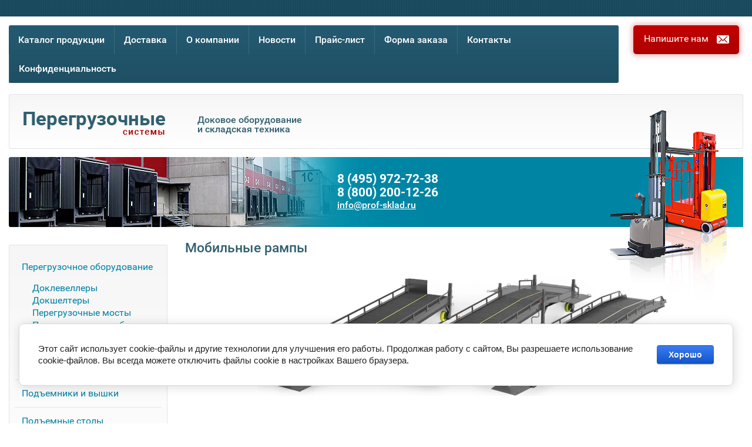

--- FILE ---
content_type: text/html; charset=utf-8
request_url: https://prof-sklad.ru/mobilnyye-rampy
body_size: 9098
content:
<!doctype html>
<!--[if lt IE 7]> <html class="no-js lt-ie9 lt-ie8 lt-ie7" lang="ru"> <![endif]-->
<!--[if IE 7]>    <html class="no-js lt-ie9 lt-ie8" lang="ru"> <![endif]-->
<!--[if IE 8]>    <html class="no-js lt-ie9" lang="ru"> <![endif]-->
<!--[if gt IE 8]><!--> 
<html class="no-js" lang="ru"> <!--<![endif]-->
<head>
<meta name="robots" content="all"/>
<meta http-equiv="Content-Type" content="text/html; charset=UTF-8" />
<meta name="description" content="Покупка мобильной рампы позволит существенно сократить процесс погрузки/разгрузки груза" />
<meta name="keywords" content="" />
<meta name="SKYPE_TOOLBAR" content="SKYPE_TOOLBAR_PARSER_COMPATIBLE" />
<meta name="viewport" content="width=device-width, initial-scale=1.0, maximum-scale=1.0, user-scalable=no">
<title>Мобильные рампы | Перегрузочные системы</title>
<link href="/t/v130/images/styles.scss.css" rel="stylesheet" type="text/css" />
<script src="/g/libs/jquery/1.10.2/jquery.min.js"></script>
<script src="/t/v130/images/modernizr-2.5.3.min.js"></script>
	<link rel="stylesheet" href="/g/css/styles_articles_tpl.css">
<meta name="yandex-verification" content="1f4dfa6bb713472e" />

            <!-- 46b9544ffa2e5e73c3c971fe2ede35a5 -->
            <script src='/shared/s3/js/lang/ru.js'></script>
            <script src='/shared/s3/js/common.min.js'></script>
        <link rel='stylesheet' type='text/css' href='/shared/s3/css/calendar.css' /><link rel='stylesheet' type='text/css' href='/shared/highslide-4.1.13/highslide.min.css'/>
<script type='text/javascript' src='/shared/highslide-4.1.13/highslide.packed.js'></script>
<script type='text/javascript'>
hs.graphicsDir = '/shared/highslide-4.1.13/graphics/';
hs.outlineType = null;
hs.showCredits = false;
hs.lang={cssDirection:'ltr',loadingText:'Загрузка...',loadingTitle:'Кликните чтобы отменить',focusTitle:'Нажмите чтобы перенести вперёд',fullExpandTitle:'Увеличить',fullExpandText:'Полноэкранный',previousText:'Предыдущий',previousTitle:'Назад (стрелка влево)',nextText:'Далее',nextTitle:'Далее (стрелка вправо)',moveTitle:'Передвинуть',moveText:'Передвинуть',closeText:'Закрыть',closeTitle:'Закрыть (Esc)',resizeTitle:'Восстановить размер',playText:'Слайд-шоу',playTitle:'Слайд-шоу (пробел)',pauseText:'Пауза',pauseTitle:'Приостановить слайд-шоу (пробел)',number:'Изображение %1/%2',restoreTitle:'Нажмите чтобы посмотреть картинку, используйте мышь для перетаскивания. Используйте клавиши вперёд и назад'};</script>
<link rel="icon" href="/favicon.ico" type="image/vnd.microsoft.icon">

<!--s3_require-->
<link rel="stylesheet" href="/g/basestyle/1.0.1/cookie.message/cookie.message.css" type="text/css"/>
<link rel="stylesheet" href="/g/basestyle/1.0.1/cookie.message/cookie.message.blue.css" type="text/css"/>
<script type="text/javascript" src="/g/basestyle/1.0.1/cookie.message/cookie.message.js" async></script>
<!--/s3_require-->
<script src="/t/v130/images/main.js"></script>
</head>
<body>

	<div class="site-wrapper">
		<header class="site-header-wrapper">
			<div class="site-header">
				<div class="header-block">
					<div class="shadow"></div>
											<nav class="top-menu">
							<ul>
																	<li ><a  href="/">Каталог продукции</a></li>
																	<li ><a  href="/catalog">Доставка</a></li>
																	<li ><a  href="/about">О компании</a></li>
																	<li ><a  href="/news">Новости</a></li>
																	<li ><a  href="/price">Прайс-лист</a></li>
																	<li ><a  href="/mailus">Форма заказа</a></li>
																	<li ><a  href="/contacts">Контакты</a></li>
																	<li ><a  href="/politika-konfidentsialnosti">Конфиденциальность</a></li>
															</ul>
						</nav>
										<div class="top-menu-burger-w" style="display: none">
					<div class="top-menu-burger"></div>
					</div>
					<div class="burger-menu">
						<div class="top-menu-burger-cloder"></div>
													<nav class="top-menu-p">
								<ul class="side-menu"><li><a href="/" >Каталог продукции</a></li><li><a href="/catalog" >Доставка</a></li><li><a href="/about" >О компании</a></li><li><a href="/news" >Новости</a></li><li><a href="/price" >Прайс-лист</a></li><li><a href="/mailus" >Форма заказа</a></li><li><a href="/contacts" >Контакты</a></li><li><a href="/politika-konfidentsialnosti" >Конфиденциальность</a></li></ul>							</nav>
																			<nav class="side-menu-wrapper-p">
								<ul class="side-menu"><li class="opened"><a href="/peregruzochnoe-oborudovanye" >Перегрузочное оборудование</a><ul class="level-2"><li><a href="/doklevellery" >Доклевеллеры</a></li><li><a href="/doksheltery" >Докшелтеры</a></li><li><a href="/peregruzochnye_mosty" >Перегрузочные мосты</a></li><li><a href="/peregruzochnye_tambury" >Перегрузочные тамбуры</a></li><li><a href="/vynosnyye-fermy" >Выносные фермы</a></li><li class="opened active"><a href="/mobilnyye-rampy" >Мобильные рампы</a></li><li><a href="/aksessuary" >Аксессуары для погрузочного оборудования</a></li></ul></li><li><a href="/podemniki" >Подъемники и вышки</a></li><li><a href="/podemnye_stoly" >Подъемные  столы</a></li><li><a href="/skladskoye-oborudovaniye" >Складское оборудование</a></li><li><a href="/poleznaya-informatsiya" >Полезная информация</a></li><li><a href="/users" >Регистрация</a></li></ul>							</nav>
											</div>
					
					<div class="write-block"><a href="/mailus" class="write">Напишите нам</a></div>					<nav class="site-search">
						<form action="/search" class="search-form" method="get">
							<input name="search" type="text"  class="search-text" placeholder="Поиск по сайту" />
							<input name="search" type="text"  class="search-text-p" placeholder="Поиск" />
							<input type="submit" class="search-button" value="" />
						<re-captcha data-captcha="recaptcha"
     data-name="captcha"
     data-sitekey="6LddAuIZAAAAAAuuCT_s37EF11beyoreUVbJlVZM"
     data-lang="ru"
     data-rsize="invisible"
     data-type="image"
     data-theme="light"></re-captcha></form>
					</nav>
					 <div class="clear"></div>
				</div>
				<div class="header-info">
					<div class="site-logo"><a href="http://prof-sklad.ru"><img src="/d/logo.png" alt=""></a></div>					<div class="site-activity">Доковое оборудование и складская техника</div> 
					<div class="contack-block-p">
						<div class="phone"><a href="tel:8 (495) 972-72-38">8 (495) 972-72-38</a><a href="tel:8 (800) 200-12-26">8 (800) 200-12-26</a></div>						<a href="mailto:info@prof-sklad.ru" class="email">info@prof-sklad.ru</a>					</div>
					<div class="clear"></div>
				</div>
				<div class="header-img">
					<div class="contack-block">
						<div class="phone"><a href="tel:8 (495) 972-72-38">8 (495) 972-72-38</a><a href="tel:8 (800) 200-12-26">8 (800) 200-12-26</a></div>						<a href="mailto:info@prof-sklad.ru" class="email">info@prof-sklad.ru</a>					</div>
				</div>
			</div>
		</header>
		<div class="site-content-wrapper">
			<div class="site-content">
				<div class="content-column">
					 <h1>Мобильные рампы</h1>
<p><img alt="mobil_naja_rampa_doorhan_2" class="responsive-image" src="/thumb/2/AhV1ZxjAX3oKLPFgXCuomQ/r/d/mobil_naja_rampa_doorhan_2.jpg" style="border-width: 0px; display: block; margin-left: auto; margin-right: auto; width: 703px; height: 208px;" title="" /></p>

<p>&nbsp;</p>

<p>В нашем каталоге представлены&nbsp;<strong>мобильные&nbsp;рампы&nbsp;</strong>по выгодным ценам, которые были разработаны&nbsp;для оптимизации и упрощения погрузочных работ с применением погрузчика. Устройство поможет также сделать данный процесс максимально эффективным.</p>

<p><strong>Передвижная эстакада</strong> отвечает за успешное проведение процесса перемещения погрузчика с земли на борт грузового транспорта. Введение мобильного пандуса в эксплуатацию не требует никаких сторонних работ или дополнительной подготовки.</p>

<p><strong>Рампа передвижная</strong> каждого типа имеет один и тот же принцип работы. Подъём происходит за счёт гидравлического привода. Для получения более обширной информации, обращайтесь к нашим специалистам.</p>

<p><strong>Эстакада рампа </strong>перемещается к транспорту с помощью погрузчика. Представленное оборудование станет надежным помощникам в решении множества вопросов, связанных с грузом на складе и производственном помещении.</p>

<h2>Мобильная рампа с опорой на кузов автомобиля</h2>

<p><img alt="mobil_naja_rampa_doorhan_3" class="responsive-image" src="/thumb/2/STAVlNWHnrsE1xPVFGAv8g/r/d/mobil_naja_rampa_doorhan_3.png" style="border-width: 0px; padding-right: 30px; width: 500px;" /></p>

<h2>Технические характеристики</h2>

<table border="0" cellpadding="1" cellspacing="1">
	<tbody>
		<tr>
			<td>
			<p>Длинна -1200мм</p>

			<p>Ширина - 2200мм</p>

			<p>Длинна горизонтальной части - 2000мм</p>

			<p>Ширина проезжей части - 1900мм</p>

			<p>Рабочий диапазон&nbsp; -&nbsp; 900мм до 1500мм</p>

			<p>Количество подъемных цилиндров - 2</p>

			<p>Допустимая нагрузка - 7000кг / 10000кг</p>

			<p>Максимальная точечная нагрузка - 1.3Н/мм. кв.</p>

			<p>Мощность электропривода&nbsp; - 1.5 кВт</p>
			</td>
			<td>
			<p>Напряжение питания - 380Вт</p>

			<p>Напряжение управления&nbsp; - 24 Вт</p>

			<p>Класс защиты - IP54</p>

			<p>Рабочая жидкость - STATOIL Hydraulic 131</p>

			<p>Температура эксплуатации&nbsp;&nbsp; -&nbsp; -30... +50</p>

			<p>Масса&nbsp; - 2525кг</p>

			<p>Цвет - черный RAL 9005</p>

			<p>Класс очистки поверхности перед покраской - Sa2</p>
			</td>
		</tr>
	</tbody>
</table>

<p><img alt="chertezh_mobil_noj_rampy_bez_opory" class="responsive-image" src="/thumb/2/NPYuynu188HAAK7Fs2pT6A/r/d/chertezh_mobil_noj_rampy_bez_opory.jpg" style="border-width: 0px; width: 892px; height: 555px;" title="" /></p>

<h2>Мобильная рампа без опоры на кузов автомобиля</h2>

<p><img alt="mobil_naja_rampa_doorhan_4" class="responsive-image" src="/thumb/2/4nDzmqzcYe83KeHXmqxJ-A/r/d/mobil_naja_rampa_doorhan_4.jpg" style="border-width: 0px; width: 500px; padding-right: 30px;" /></p>

<p>&nbsp;</p>

<table border="0" cellpadding="1" cellspacing="1">
	<tbody>
		<tr>
			<td>
			<p>Длинна -1200мм<br />
			<br />
			Ширина - 2200мм</p>

			<p>Длинна горизонтальной части - 3000мм</p>

			<p>Ширина проезжей части - 1900мм</p>

			<p>Рабочий диапазон&nbsp; - 1100мм до 1700мм</p>

			<p>Количество подъемных цилиндров - 2</p>

			<p>Допустимая нагрузка - 7000кг / 10000кг</p>

			<p>Максимальная точечная нагрузка - 1.3Н/мм. кв.</p>

			<p>Мощность электропривода&nbsp; - 1.5 кВт</p>
			</td>
			<td>
			<p>Напряжение питания - 380Вт</p>

			<p>Напряжение управления&nbsp; - 24 Вт</p>

			<p>Класс защиты - IP54</p>

			<p>Рабочая жидкость - STATOIL Hydraulic 131</p>

			<p>Температура эксплуатации&nbsp;&nbsp; -&nbsp; -30... +50</p>

			<p>Масса&nbsp; - 2975кг</p>

			<p>Цвет - черный RAL 9005</p>

			<p>Класс очистки поверхности перед покраской - Sa2&nbsp;</p>
			</td>
		</tr>
	</tbody>
</table>

<table border="0" cellpadding="0" cellspacing="0" style="width: 816px; height: 313px;">
	<tbody>
	</tbody>
</table>

<p><img alt="chertezh_mobil_noj_rampy_bez_opory" class="responsive-image" src="/thumb/2/NPYuynu188HAAK7Fs2pT6A/r/d/chertezh_mobil_noj_rampy_bez_opory.jpg" style="border-width: 0px; width: 972px; height: 605px;" title="" /></p>

<h2>Мобильная рампа с трехсторонней загрузкой</h2>

<p><img alt="mobil_naja_rampa_doorhan_5" class="responsive-image" src="/thumb/2/Uhs6E7dnPabKkZi4dcfFXA/r/d/mobil_naja_rampa_doorhan_5.png" style="border-width: 0px; width: 500px;" /></p>
&nbsp;

<table border="0" cellpadding="0" cellspacing="0">
	<tbody>
		<tr>
			<td>
			<p>Длинна -1200мм</p>

			<p>Ширина - 2200мм</p>

			<p>Длинна горизонтальной части - 3000мм</p>

			<p>Ширина проезжей части - 1900мм</p>

			<p>Рабочий диапазон&nbsp; - 1100мм до 1700мм</p>

			<p>Количество подъемных цилиндров - 2</p>

			<p>Допустимая нагрузка - 7000кг / 10000кг</p>

			<p>Максимальная точечная нагрузка - 1.3Н/мм. кв.</p>

			<p>Напряжение управления&nbsp; - 24 Вт</p>
			</td>
			<td>
			<p>Класс защиты - IP54</p>

			<p>Рабочая жидкость - STATOIL Hydraulic 131</p>

			<p>Температура эксплуатации&nbsp;&nbsp; -&nbsp; -30... +50</p>

			<p>Масса&nbsp; - 3891кг</p>

			<p>Цвет - черный RAL 9005</p>

			<p>Класс очистки поверхности перед покраской - Sa2&nbsp;</p>

			<p>Мощность электропривода&nbsp; - 1.5 кВт</p>

			<p>Напряжение питания - 380Вт&nbsp;</p>
			</td>
		</tr>
	</tbody>
</table>

<p><br />
<img alt="chertezh_mobil_noj_rampy_s_trehstoronnej_zagruzkoj" class="responsive-image" src="/thumb/2/dZLBZ9G5wXkMS7Y-VZ0usw/r/d/chertezh_mobil_noj_rampy_s_trehstoronnej_zagruzkoj.jpg" style="border-width: 0px; width: 816px; height: 509px;" title="" /></p>

<h2>Мобильная рампа укороченная</h2>

<p><img alt="mobil_naja_rampa_doorhan_6" class="responsive-image" src="/thumb/2/OB4G34k-oeKB1Px05oeJww/r/d/mobil_naja_rampa_doorhan_6.png" style="border-width: 0px; width: 500px;" /></p>

<p>&nbsp;</p>

<table border="0" cellpadding="0" cellspacing="0" style="width:100%;">
	<tbody>
		<tr>
			<td>
			<p>Мощность электропривода&nbsp; - 1.5 кВт</p>

			<p>Напряжение питания - 380Вт</p>

			<p>Напряжение управления&nbsp; - 24 Вт</p>

			<p>Класс защиты - IP54</p>

			<p>Рабочая жидкость - STATOIL Hydraulic 131</p>

			<p>Температура эксплуатации&nbsp;&nbsp; -&nbsp; -30... +50</p>

			<p>Масса&nbsp; - 2410кг</p>

			<p>Цвет - черный RAL 9005&nbsp;</p>
			</td>
			<td>
			<p>Класс очистки поверхности перед покраской - Sa2</p>

			<p>Длинна - 9000мм</p>

			<p>Ширина - 2200мм</p>

			<p>Ширина проезжей части - 1900мм</p>

			<p>Рабочий диапазон&nbsp; - 1100мм до 1600мм</p>

			<p>Количество подъемных цилиндров - 2</p>

			<p>Допустимая нагрузка - 7000кг / 10000кг</p>

			<p>Максимальная точечная нагрузка - 1.3Н/мм. кв.</p>

			<p>&nbsp;</p>
			</td>
		</tr>
	</tbody>
</table>

<p>По управлению <strong>мобильный пандус</strong> может быть оснащен следующими устройствами:</p>

<p>- <strong>мобильные рампы эстакады</strong> с гидравлическим приводом;</p>

<p>- <strong>передвижные мобильные рампы</strong> с механическим домкратом;</p>

<p>- <strong>мобильная погрузочная рампа</strong> с электрогидравлическим приводом.</p>

<p>Наша компания предлагает <strong>погрузочные рампы</strong> в следующих разновидностях:</p>

<p>- <strong>мобильная эстакада</strong> с опорой на кузов автомобиля: её длина составляет 1200 мм, ширина 2200 мм, допустимая нагрузка на рампу варьируется от 7 до 10 т;</p>

<p>- <strong>погрузочная эстакада</strong> без опоры: по габаритам и допустимой нагрузке она идентична предыдущей модификации;</p>

<p>- <strong>мини эстакада</strong> укороченная: её длина составляет 9000 мм, ширина равна 2200 мм, допустимая нагрузка на корпус от 7 до 10 т.</p>

<p>Если вы решили <strong>купить мобильную рампу</strong> по специальной антикризисной цене, оставьте заявку через наш сайт, воспользовавшись формой обратной связи. Вы также можете сделать заказ по телефону или заказать обратный звонок.</p>

<p>Актуальная <strong>цена</strong> на <strong>мобильные рампы </strong>и другое оборудование, можно узнать на нашем сайте в соответствующих разделах. У наших специалистов также можно рассчитать доставку в любую точку РФ.</p>
<div class="clear"></div>
				</div>
			</div>
			<aside class="left-column">
									<nav class="side-menu-wrapper">
						<ul class="side-menu"><li class="opened"><a href="/peregruzochnoe-oborudovanye" >Перегрузочное оборудование</a><ul class="level-2"><li><a href="/doklevellery" >Доклевеллеры</a></li><li><a href="/doksheltery" >Докшелтеры</a></li><li><a href="/peregruzochnye_mosty" >Перегрузочные мосты</a></li><li><a href="/peregruzochnye_tambury" >Перегрузочные тамбуры</a></li><li><a href="/vynosnyye-fermy" >Выносные фермы</a></li><li class="opened active"><a href="/mobilnyye-rampy" >Мобильные рампы</a></li><li><a href="/aksessuary" >Аксессуары для погрузочного оборудования</a></li></ul></li><li><a href="/podemniki" >Подъемники и вышки</a></li><li><a href="/podemnye_stoly" >Подъемные  столы</a></li><li><a href="/skladskoye-oborudovaniye" >Складское оборудование</a></li><li><a href="/poleznaya-informatsiya" >Полезная информация</a></li><li><a href="/users" >Регистрация</a></li></ul>					</nav>
								<div class="block_alias">
            <div class="edit_title"></div>
            <div class="edit_body"></div>
</div>
				 <nav class="site-search-l">
				<span>Поиск по сайту</span>
				    <form action="/search" class="search-form" method="get">
				      <input name="search" type="text"  class="search-text" />
				      <input type="submit" class="search-button" value="" />
				    <re-captcha data-captcha="recaptcha"
     data-name="captcha"
     data-sitekey="6LddAuIZAAAAAAuuCT_s37EF11beyoreUVbJlVZM"
     data-lang="ru"
     data-rsize="invisible"
     data-type="image"
     data-theme="light"></re-captcha></form>
				</nav>
				<div class="banner_l">
					<br>
            <div class="edit_body"><img width="280px" src="/thumb/2/NKO1P52Q5mvgHaRlgxaKrA/r/d/banner_v_bokovuyu_kolonku.jpg"></div>
			</div>
									<div class="news-block-wrapper">
						<div class="news-block-title">Новости</div>
						<div class="news-block">
															<article class="news-block-item">
									<div class="news-date">27.05.2025</div>
									<div class="news-title"><a href="/news?view=31675309">На орбитальном подъёме</a></div>
									<div class="news-announce">После успешного завершения испытаний начнётся развертывание всей группировки из 240 низкоорбитальных спутников.&nbsp;</div>
								</article>
															<article class="news-block-item">
									<div class="news-date">12.11.2024</div>
									<div class="news-title"><a href="/news?view=14814109">Роботам дорога на склад</a></div>
									<div class="news-announce">Глобальная логистическая отрасль переживает бурный период трансформации, движимый стремительным развитием автоматизации и роботизации.</div>
								</article>
															<article class="news-block-item">
									<div class="news-date">19.02.2024</div>
									<div class="news-title"><a href="/news?view=14073308">Первое место в рейтинге продаж грузовиков в России занял “Ситрак”</a></div>
									<div class="news-announce"><p>Челябинский гигант КАМАЗ впервые за долгие годы уступил лидерство в рейтинге продаж грузовиков в России китайскому конкуренту Sitrak.</p></div>
								</article>
															<article class="news-block-item">
									<div class="news-date">18.08.2023</div>
									<div class="news-title"><a href="/news?view=18920907">Объём грузоперевозок в России демонстрирует рост</a></div>
									<div class="news-announce">Представители отрасли отметили, что объемы перевозок по некоторым международным направлениям выросли в пять раз.</div>
								</article>
															<article class="news-block-item">
									<div class="news-date">23.03.2023</div>
									<div class="news-title"><a href="/news?view=6563907">Авиаперевозки в России снизились до уровня 2000 года</a></div>
									<div class="news-announce">Из-за ограничений доступа на международные рынки грузопоток российских авиакомпаний упал на 60%, до 600 тыс. тонн, минимального уровня с 2001 года.</div>
								</article>
													</div>					
					</div>
							</aside>
			<div class="clear"></div>
									<div class="news-block-wrapper-p">
						<div class="news-block-title">Новости</div>
						<div class="news-block">
															<article class="news-block-item">
									<div class="news-date">27.05.2025</div>
									<div class="news-title"><a href="/news/news_post/31675309">На орбитальном подъёме</a></div>
									<div class="news-announce">После успешного завершения испытаний начнётся развертывание всей группировки из 240 низкоорбитальных спутников.&nbsp;</div>
								</article>
															<article class="news-block-item">
									<div class="news-date">12.11.2024</div>
									<div class="news-title"><a href="/news/news_post/14814109">Роботам дорога на склад</a></div>
									<div class="news-announce">Глобальная логистическая отрасль переживает бурный период трансформации, движимый стремительным развитием автоматизации и роботизации.</div>
								</article>
															<article class="news-block-item">
									<div class="news-date">19.02.2024</div>
									<div class="news-title"><a href="/news/news_post/14073308">Первое место в рейтинге продаж грузовиков в России занял “Ситрак”</a></div>
									<div class="news-announce"><p>Челябинский гигант КАМАЗ впервые за долгие годы уступил лидерство в рейтинге продаж грузовиков в России китайскому конкуренту Sitrak.</p></div>
								</article>
															<article class="news-block-item">
									<div class="news-date">18.08.2023</div>
									<div class="news-title"><a href="/news/news_post/18920907">Объём грузоперевозок в России демонстрирует рост</a></div>
									<div class="news-announce">Представители отрасли отметили, что объемы перевозок по некоторым международным направлениям выросли в пять раз.</div>
								</article>
															<article class="news-block-item">
									<div class="news-date">23.03.2023</div>
									<div class="news-title"><a href="/news/news_post/6563907">Авиаперевозки в России снизились до уровня 2000 года</a></div>
									<div class="news-announce">Из-за ограничений доступа на международные рынки грузопоток российских авиакомпаний упал на 60%, до 600 тыс. тонн, минимального уровня с 2001 года.</div>
								</article>
													</div>					
					</div>
							<div class="clear-footer"></div>
		</div>
	</div>
	<footer class="footer-wrapper">
		<div class="footer">
							<nav class="bottom-menu">
					<ul>
													<li ><a  href="/">Каталог продукции</a></li>
													<li ><a  href="/catalog">Доставка</a></li>
													<li ><a  href="/about">О компании</a></li>
													<li ><a  href="/news">Новости</a></li>
													<li ><a  href="/price">Прайс-лист</a></li>
													<li ><a  href="/mailus">Форма заказа</a></li>
													<li ><a  href="/contacts">Контакты</a></li>
													<li ><a  href="/politika-konfidentsialnosti">Конфиденциальность</a></li>
											</ul>
				</nav>
						<div class="copyrights">
																				Copyright © 2011 - 2026 "Перегрузочные системы"
			</div>
			<div class="counters"><!-- Yandex.Metrika counter -->
<script type="text/javascript" >
   (function(m,e,t,r,i,k,a){m[i]=m[i]||function(){(m[i].a=m[i].a||[]).push(arguments)};
   m[i].l=1*new Date();k=e.createElement(t),a=e.getElementsByTagName(t)[0],k.async=1,k.src=r,a.parentNode.insertBefore(k,a)})
   (window, document, "script", "https://mc.yandex.ru/metrika/tag.js", "ym");

   ym(39367200, "init", {
        clickmap:true,
        trackLinks:true,
        accurateTrackBounce:true,
        webvisor:true
   });
</script>
<noscript><div><img src="https://mc.yandex.ru/watch/39367200" style="position:absolute; left:-9999px;" alt="" /></div></noscript>
<!-- /Yandex.Metrika counter -->


<!--LiveInternet counter--><script type="text/javascript">
document.write("<a href='//www.liveinternet.ru/click' "+
"target=_blank><img src='//counter.yadro.ru/hit?t14.6;r"+
escape(document.referrer)+((typeof(screen)=="undefined")?"":
";s"+screen.width+"*"+screen.height+"*"+(screen.colorDepth?
screen.colorDepth:screen.pixelDepth))+";u"+escape(document.URL)+
";h"+escape(document.title.substring(0,150))+";"+Math.random()+
"' alt='' title='LiveInternet: показано число просмотров за 24"+
" часа, посетителей за 24 часа и за сегодня' "+
"border='0' width='88' height='31'><\/a>")
</script><!--/LiveInternet-->
<!--__INFO2026-01-21 01:03:43INFO__-->
</div> 
			<div class="mega"><span style='font-size:14px;' class='copyright'><!--noindex--> <span style="text-decoration:underline; cursor: pointer;" onclick="javascript:window.open('https://megagr'+'oup.ru/?utm_referrer='+location.hostname)" class="copyright">Мегагрупп.ру</span> <!--/noindex--></span></div>
		</div>
	</footer>
<!-- 1155 -->

<!-- assets.bottom -->
<!-- </noscript></script></style> -->
<script src="/my/s3/js/site.min.js?1768978399" ></script>
<script src="/my/s3/js/site/defender.min.js?1768978399" ></script>
<script src="https://cp.onicon.ru/loader/5e60e1bcb887ee3e5f8b4694.js" data-auto async></script>
<script >/*<![CDATA[*/
var megacounter_key="e6c843b8f3667cf716785137848ee4f0";
(function(d){
    var s = d.createElement("script");
    s.src = "//counter.megagroup.ru/loader.js?"+new Date().getTime();
    s.async = true;
    d.getElementsByTagName("head")[0].appendChild(s);
})(document);
/*]]>*/</script>


					<!--noindex-->
		<div id="s3-cookie-message" class="s3-cookie-message-wrap">
			<div class="s3-cookie-message">
				<div class="s3-cookie-message__text">
					Этот сайт использует cookie-файлы и другие технологии для улучшения его работы. Продолжая работу с сайтом, Вы разрешаете использование cookie-файлов. Вы всегда можете отключить файлы cookie в настройках Вашего браузера.
				</div>
				<div class="s3-cookie-message__btn">
					<div id="s3-cookie-message__btn" class="g-button">
						Хорошо
					</div>
				</div>
			</div>
		</div>
		<!--/noindex-->
	
<script >/*<![CDATA[*/
$ite.start({"sid":212932,"vid":213682,"aid":14780,"stid":4,"cp":21,"active":true,"domain":"prof-sklad.ru","lang":"ru","trusted":false,"debug":false,"captcha":3,"onetap":[{"provider":"vkontakte","provider_id":"51959469","code_verifier":"ZwWkMYx5mOZjMDTRgzkZzTZkcZZYYBjj2OYTY2zjYAG"}]});
/*]]>*/</script>
<!-- /assets.bottom -->
</body>
</html>

--- FILE ---
content_type: text/css
request_url: https://prof-sklad.ru/t/v130/images/styles.scss.css
body_size: 7052
content:
@font-face {
  font-family: 'Roboto';
  font-style: normal;
  font-weight: 400;
  src: local('Roboto Regular'), local('Roboto-Regular'), url('/g/fonts/roboto//roboto-r.woff') format('woff'), url('/g/fonts/roboto//roboto-r.ttf') format('truetype'), url('/g/fonts/roboto//roboto-r.svg') format('svg'); }

@media screen and (max-width: 900px) {
  table {
    overflow-x: scroll;
    display: block; }

  .table0::-webkit-scrollbar {
    width: 12px;
    background-color: #18485c; }

  .table0::-webkit-scrollbar-thumb {
    width: 8px;
    background-image: -webkit-linear-gradient(#20607b, #3c84a2); }

  .table1::-webkit-scrollbar {
    width: 12px;
    background-color: #18485c; }

  .table1::-webkit-scrollbar-thumb {
    width: 8px;
    background-image: -webkit-linear-gradient(#20607b, #3c84a2); } }

.responsive-image {
  max-width: 100%;
  height: auto; }

@font-face {
  font-family: 'Roboto';
  font-style: normal;
  font-weight: 700;
  src: local('Roboto Bold'), local('Roboto-Bold'), url('/g/fonts/roboto//roboto-b.woff') format('woff'), url('/g/fonts/roboto//roboto-b.ttf') format('truetype'), url('/g/fonts/roboto//roboto-b.svg') format('svg'); }

@font-face {
  font-family: 'Roboto';
  font-style: normal;
  font-weight: 500;
  src: local('Roboto Bold'), local('Roboto-Bold'), url('/g/fonts/roboto//roboto-m.woff') format('woff'), url('/g/fonts/roboto//roboto-m.ttf') format('truetype'), url('/g/fonts/roboto//roboto-m.svg') format('svg'); }

body, html {
  padding: 0;
  margin: 0;
  height: 100%;
  background: #fff url(bg.gif);
  position: relative; }

body {
  font: 400 15px 'Arial', sans-serif;
  color: #525252;
  background: none;
  /*table.table1 tr:hover { background:#e0e0e0; }*/
  /*table.table2 tr:hover { background:#e0e0e0;}*/
  /*=== GALLERY */ }
  body a {
    color: #0181a6; }
    body a:hover {
      text-decoration: none;
      color: #0181a6; }
  body div, body span, body h1, body h2, body h3, body h4, body h5, body h6, body p, body em, body strong, body sub, body sup, body b, body u, body i, body dl, body dt, body dd, body ol, body ul, body li, body form, body label, body tbody, body tfoot, body thead, body tr, body th, body td, body article, body aside, body canvas, body details, body figcaption, body figure, body footer, body header, body hgroup, body menu, body nav, body section, body summary, body time, body mark, body audio, body video {
    margin: 0;
    padding: 0;
    border: 0;
    outline: 0;
    background: transparent;
    font-size: 100%; }
  body a {
    margin: 0;
    padding: 0;
    font-size: 100%;
    background: transparent;
    outline: none; }
  body article, body aside, body details, body figcaption, body figure, body footer, body header, body hgroup, body menu, body nav, body section {
    display: block; }
  body nav ul {
    list-style: none; }
  body sub, body sup {
    font-size: 75%;
    line-height: 0;
    position: relative;
    vertical-align: baseline; }
  body sup {
    top: -0.5em; }
  body sub {
    bottom: -0.25em; }
  body ins {
    text-decoration: none; }
  body p, body pre, body blockquote, body ul, body ol, body dl {
    margin: 1em 0; }
  body blockquote {
    margin-left: 40px;
    margin-right: 40px; }
  body ol, body ul, body dd {
    margin-left: 40px; }
  body pre, body code, body kbd, body samp {
    font-family: monospace, sans-serif; }
  body h1, body h2, body h3, body h4, body h5, body h6 {
    font-family: 'Roboto', Helvetica, sans-serif;
    margin: 0;
    color: #316070;
    font-weight: 500;
    padding-bottom: 15px;
    position: relative;
    z-index: 999;
    width: 80%; }
  body h1 {
    font-size: 23px;
    line-height: normal; }
  body h2 {
    font-size: 21px;
    line-height: normal; }
  body h3 {
    font-size: 19px;
    line-height: normal; }
  body h4 {
    font-size: 17px;
    line-height: normal; }
  body h5 {
    font-size: 15px;
    line-height: normal; }
  body h6 {
    font-size: 13px;
    line-height: normal; }
  body hr {
    color: #000;
    border: none;
    /* Убираем границу для браузера Firefox */
    background-color: #000;
    /* Цвет линии для браузера Firefox и Opera */
    height: 1px;
    /* Толщина линии */ }
  body table.table0 {
    border-collapse: collapse; }
  body table.table0 td {
    padding: 5px;
    border: none; }
  body table.table1 {
    border-collapse: collapse; }
  body table.table1 td {
    padding: 5px;
    border: 1px solid #000; }
  body table.table2 {
    border-collapse: collapse; }
  body table.table2 td {
    padding: 5px;
    border: 1px solid #000; }
  body table.table2 th {
    padding: 8px 5px;
    border: 1px solid #000;
    background-color: #000;
    color: #fff;
    text-align: left; }
  body table.table0 td p, body table.table1 td p, body table.table2 td p {
    padding: 0;
    margin: 0;
    text-indent: 0; }
  body table.gallery {
    border-spacing: 10px;
    border-collapse: separate; }
  body table.gallery td {
    background-color: #000;
    text-align: center;
    padding: 15px; }

.clear, .clear-footer {
  clear: both;
  height: 0;
  font-size: 0;
  line-height: 0; }

.clear-footer {
  padding-top: 180px; }

.site-wrapper {
  height: auto !important;
  height: 100%;
  min-height: 100%;
  min-width: 320px;
  max-width: 1500px;
  margin: 0 auto -180px auto;
  position: relative;
  padding: 15px;
  z-index: 1;
  overflow: hidden;
  box-sizing: border-box; }
  .site-wrapper:after {
    display: block;
    position: absolute;
    content: '';
    background: #fff;
    top: 28px;
    border-radius: 5px;
    bottom: 108px;
    left: 50%;
    z-index: -1;
    margin-left: -750px;
    max-width: 1500px;
    right: -10px; }
  .site-wrapper .site-header-wrapper {
    position: relative;
    padding: 28px 0px 0 0px; }
    .site-wrapper .site-header-wrapper .site-header {
      margin: 0 auto;
      min-height: 210px; }
      .site-wrapper .site-header-wrapper .site-header .header-block .top-menu {
        float: left;
        width: 86.6%;
        max-width: 1270px;
        border-radius: 3px;
        background: #245b72;
        background: -moz-linear-gradient(top, rgba(36, 91, 114, 1) 0%, rgba(31, 79, 99, 1) 100%);
        background: -webkit-linear-gradient(top, rgba(36, 91, 114, 1) 0%, rgba(31, 79, 99, 1) 100%);
        background: linear-gradient(to bottom, rgba(36, 91, 114, 1) 0%, rgba(31, 79, 99, 1) 100%);
        filter: progid:DXImageTransform.Microsoft.gradient(startColorstr='#245b72', endColorstr='#1f4f63',GradientType=0); }
        .site-wrapper .site-header-wrapper .site-header .header-block .top-menu > ul {
          margin: 0;
          padding: 0;
          list-style: none;
          font-size: 0;
          line-height: 0;
          text-align: left; }
          .site-wrapper .site-header-wrapper .site-header .header-block .top-menu > ul > li {
            display: inline-block;
            vertical-align: top; }
            .site-wrapper .site-header-wrapper .site-header .header-block .top-menu > ul > li > a {
              display: block;
              font: 500 16px/49px 'Roboto', Helvetica, sans-serif;
              padding: 0 16px;
              text-decoration: none;
              color: #fff;
              -webkit-transition: all 0.3s;
              -moz-transition: all 0.3s;
              -o-transition: all 0.3s;
              -ms-transition: all 0.3s;
              transition: all 0.3s; }
              .site-wrapper .site-header-wrapper .site-header .header-block .top-menu > ul > li > a:hover {
                background: #be0000;
                color: #fff;
                -webkit-transition: all 0.3s;
                -moz-transition: all 0.3s;
                -o-transition: all 0.3s;
                -ms-transition: all 0.3s;
                transition: all 0.3s; }
          .site-wrapper .site-header-wrapper .site-header .header-block .top-menu > ul > li + li a {
            border-left: 1px solid #3c6a7d; }
          .site-wrapper .site-header-wrapper .site-header .header-block .top-menu > ul > li:hover {
            border-color: transparent; }
          .site-wrapper .site-header-wrapper .site-header .header-block .top-menu > ul > li:hover + li a {
            border-color: transparent; }
          .site-wrapper .site-header-wrapper .site-header .header-block .top-menu > ul > .active > a {
            background: #be0000;
            color: #fff; }
        .site-wrapper .site-header-wrapper .site-header .header-block .top-menu-burger {
          background: url(burger.png) no-repeat top center;
          width: 49px;
          height: 49px;
          float: left;
          display: none;
          box-shadow: 0px 0px 8px 3px #edb9b9; }
        .site-wrapper .site-header-wrapper .site-header .header-block .top-menu-burger-cloder {
          background: url(burger-closed.png) no-repeat top center;
          width: 49px;
          height: 49px;
          float: left;
          display: none;
          box-shadow: 0px 0px 8px 3px #edb9b9;
          position: absolute;
          top: 15px;
          left: 15px; }
        .site-wrapper .site-header-wrapper .site-header .header-block .site-search {
          float: right;
          border-radius: 2px;
          width: 250px;
          height: 46px;
          border: 1px solid #e3e3e3;
          display: none; }
        .site-wrapper .site-header-wrapper .site-header .header-block .site-search .search-form {
          height: 48px; }
          .site-wrapper .site-header-wrapper .site-header .header-block .site-search .search-form .search-text {
            display: block;
            float: left;
            padding: 16px 14px;
            width: 210px;
            height: 42px;
            border: none;
            background: transparent;
            outline: none;
            color: #316070;
            box-sizing: border-box;
            font: 500 15px/15px 'Roboto', Helvetica, sans-serif;
            /* Firefox 19+ */
            /* Firefox 18- */ }
            .site-wrapper .site-header-wrapper .site-header .header-block .site-search .search-form .search-text::-webkit-input-placeholder {
              color: #316070; }
            .site-wrapper .site-header-wrapper .site-header .header-block .site-search .search-form .search-text::-moz-placeholder {
              color: #316070; }
            .site-wrapper .site-header-wrapper .site-header .header-block .site-search .search-form .search-text:-moz-placeholder {
              color: #316070; }
            .site-wrapper .site-header-wrapper .site-header .header-block .site-search .search-form .search-text:-ms-input-placeholder {
              color: #316070; }
            .site-wrapper .site-header-wrapper .site-header .header-block .site-search .search-form .search-text:focus::-webkit-input-placeholder {
              color: transparent; }
            .site-wrapper .site-header-wrapper .site-header .header-block .site-search .search-form .search-text:focus::-moz-placeholder {
              color: transparent; }
            .site-wrapper .site-header-wrapper .site-header .header-block .site-search .search-form .search-text:focus:-moz-placeholder {
              color: transparent; }
            .site-wrapper .site-header-wrapper .site-header .header-block .site-search .search-form .search-text:focus:-ms-input-placeholder {
              color: transparent; }
          .site-wrapper .site-header-wrapper .site-header .header-block .site-search .search-form .search-text-p {
            display: none;
            float: left;
            padding: 16px 14px;
            width: 210px;
            height: 48px;
            border: none;
            background: transparent;
            outline: none;
            color: #316070;
            box-sizing: border-box;
            font: 500 15px/15px 'Roboto', Helvetica, sans-serif;
            /* Firefox 19+ */
            /* Firefox 18- */ }
            .site-wrapper .site-header-wrapper .site-header .header-block .site-search .search-form .search-text-p::-webkit-input-placeholder {
              color: #316070; }
            .site-wrapper .site-header-wrapper .site-header .header-block .site-search .search-form .search-text-p::-moz-placeholder {
              color: #316070; }
            .site-wrapper .site-header-wrapper .site-header .header-block .site-search .search-form .search-text-p:-moz-placeholder {
              color: #316070; }
            .site-wrapper .site-header-wrapper .site-header .header-block .site-search .search-form .search-text-p:-ms-input-placeholder {
              color: #316070; }
            .site-wrapper .site-header-wrapper .site-header .header-block .site-search .search-form .search-text-p:focus::-webkit-input-placeholder {
              color: transparent; }
            .site-wrapper .site-header-wrapper .site-header .header-block .site-search .search-form .search-text-p:focus::-moz-placeholder {
              color: transparent; }
            .site-wrapper .site-header-wrapper .site-header .header-block .site-search .search-form .search-text-p:focus:-moz-placeholder {
              color: transparent; }
            .site-wrapper .site-header-wrapper .site-header .header-block .site-search .search-form .search-text-p:focus:-ms-input-placeholder {
              color: transparent; }
          .site-wrapper .site-header-wrapper .site-header .header-block .site-search .search-form .search-button {
            display: block;
            float: left;
            padding: 0;
            margin: 0;
            width: 39px;
            height: 48px;
            background: url(search.png) 8px 13px no-repeat;
            border: none;
            outline: none;
            cursor: pointer; }
        .site-wrapper .site-header-wrapper .site-header .header-block .write-block {
          float: right;
          width: 12.4%;
          margin-left: 13px; }
        .site-wrapper .site-header-wrapper .site-header .header-block .write-block .write {
          background: url(nap.png) no-repeat top center;
          display: block;
          font-size: 16px;
          font-family: "Roboto";
          color: white;
          line-height: 1.2;
          width: 180px;
          height: 49px;
          border-radius: 5px;
          text-decoration: none;
          box-sizing: border-box;
          padding-top: 13px;
          padding-left: 18px;
          box-shadow: 0px 0px 8px 3px #edb9b9; }
      .site-wrapper .site-header-wrapper .site-header .header-info {
        margin-top: 19px;
        border: 1px solid #e3e3e3;
        background: #f6f6f6;
        padding: 29px 27px 20px 24px;
        border-radius: 3px;
        background: -moz-linear-gradient(top, rgba(246, 246, 246, 1) 0%, rgba(255, 255, 255, 1) 100%);
        background: -webkit-linear-gradient(top, rgba(246, 246, 246, 1) 0%, rgba(255, 255, 255, 1) 100%);
        background: linear-gradient(to bottom, rgba(246, 246, 246, 1) 0%, rgba(255, 255, 255, 1) 100%);
        filter: progid:DXImageTransform.Microsoft.gradient(startColorstr='#f6f6f6', endColorstr='#ffffff',GradientType=0); }
        .site-wrapper .site-header-wrapper .site-header .header-info .site-logo {
          float: left; }
        .site-wrapper .site-header-wrapper .site-header .header-info .site-logo a {
          display: block; }
        .site-wrapper .site-header-wrapper .site-header .header-info .site-activity {
          width: 180px;
          margin-left: 55px;
          float: left;
          color: #316070;
          padding-top: 6px;
          font: 500 16px/16px 'Roboto', Helvetica, sans-serif; }
        .site-wrapper .site-header-wrapper .site-header .header-info .contack-block-p {
          width: 150px;
          float: left;
          margin-top: -9px;
          padding-left: 48px;
          padding-top: 0;
          display: none; }
        .site-wrapper .site-header-wrapper .site-header .header-info .contack-block-p .phone {
          font: 700 17px/21px 'Roboto', Helvetica, sans-serif; }
          .site-wrapper .site-header-wrapper .site-header .header-info .contack-block-p .phone a {
            margin: 0 auto;
            width: 150px;
            color: #316070;
            text-decoration: none;
            display: block; }
        .site-wrapper .site-header-wrapper .site-header .header-info .contack-block-p .email {
          font: 500 14px/14px 'Roboto', Helvetica, sans-serif;
          color: #316070;
          margin-top: 9px;
          display: block; }
      .site-wrapper .site-header-wrapper .site-header .header-img {
        margin-top: 14px;
        background: url(header-bg.png) no-repeat top left;
        height: 119px;
        position: relative;
        z-index: 1; }
        .site-wrapper .site-header-wrapper .site-header .header-img:after {
          display: block;
          position: absolute;
          content: '';
          background: url(header-img.png) no-repeat top center;
          width: 204px;
          height: 319px;
          z-index: -1;
          right: 24px;
          top: -80px; }
        .site-wrapper .site-header-wrapper .site-header .header-img .contack-block {
          width: 175px;
          padding-left: 44.7%;
          padding-top: 26px;
          box-sizing: unset; }
        .site-wrapper .site-header-wrapper .site-header .header-img .contack-block .phone {
          font: 700 21px/23px 'Roboto', Helvetica, sans-serif; }
          .site-wrapper .site-header-wrapper .site-header .header-img .contack-block .phone a {
            color: #fff;
            text-decoration: none;
            display: block; }
        .site-wrapper .site-header-wrapper .site-header .header-img .contack-block .email {
          font: 500 16px/16px 'Roboto', Helvetica, sans-serif;
          color: #fff;
          margin-top: 2px;
          display: block; }
    .site-wrapper .site-header-wrapper p {
      padding: 0;
      margin: 0; }
    .site-wrapper .site-header-wrapper img {
      border: none; }
    .site-wrapper .site-header-wrapper a {
      color: #000; }
  .site-wrapper .site-content-wrapper {
    position: relative;
    margin: 22px auto 0 auto; }
    .site-wrapper .site-content-wrapper .site-content {
      width: 100%;
      float: left; }
      .site-wrapper .site-content-wrapper .site-content .content-column {
        padding: 0 0 0 300px; }
    .site-wrapper .site-content-wrapper .left-column {
      float: left;
      width: 270px;
      margin-left: -100%;
      margin-top: 8px; }
      .site-wrapper .site-content-wrapper .left-column .side-menu-wrapper {
        background: -moz-linear-gradient(top, rgba(246, 246, 246, 1) 0%, rgba(255, 255, 255, 1) 100%);
        background: -webkit-linear-gradient(top, rgba(246, 246, 246, 1) 0%, rgba(255, 255, 255, 1) 100%);
        background: linear-gradient(to bottom, rgba(246, 246, 246, 1) 0%, rgba(255, 255, 255, 1) 100%);
        filter: progid:DXImageTransform.Microsoft.gradient(startColorstr='#f6f6f6', endColorstr='#ffffff',GradientType=0);
        border: 1px solid #e3e3e3;
        border-radius: 2px;
        padding: 14px 9px; }
        .site-wrapper .site-content-wrapper .left-column .side-menu-wrapper > .side-menu {
          margin: 0;
          padding: 0;
          list-style: none; }
        .site-wrapper .site-content-wrapper .left-column .side-menu-wrapper > .side-menu > li {
          font: 400 16px/16px 'Roboto', Helvetica, sans-serif; }
          .site-wrapper .site-content-wrapper .left-column .side-menu-wrapper > .side-menu > li > a {
            border-radius: 2px;
            padding: 15px 12px;
            display: block;
            text-decoration: none;
            color: #0181a6;
            -webkit-transition: all 0.3s;
            -moz-transition: all 0.3s;
            -o-transition: all 0.3s;
            -ms-transition: all 0.3s;
            transition: all 0.3s; }
            .site-wrapper .site-content-wrapper .left-column .side-menu-wrapper > .side-menu > li > a:hover {
              background: #1e5971;
              /* Old browsers */
              background: -moz-linear-gradient(top, rgba(30, 89, 113, 1) 0%, rgba(24, 72, 92, 1) 100%);
              background: -webkit-linear-gradient(top, rgba(30, 89, 113, 1) 0%, rgba(24, 72, 92, 1) 100%);
              background: linear-gradient(to bottom, rgba(30, 89, 113, 1) 0%, rgba(24, 72, 92, 1) 100%);
              filter: progid:DXImageTransform.Microsoft.gradient(startColorstr='#1e5971', endColorstr='#18485c',GradientType=0);
              color: #fff;
              -webkit-transition: all 0.3s;
              -moz-transition: all 0.3s;
              -o-transition: all 0.3s;
              -ms-transition: all 0.3s;
              transition: all 0.3s; }
          .site-wrapper .site-content-wrapper .left-column .side-menu-wrapper > .side-menu > li ul {
            margin: 0;
            padding: 5px 0 0 30px;
            list-style: none; }
            .site-wrapper .site-content-wrapper .left-column .side-menu-wrapper > .side-menu > li ul li a {
              display: block;
              text-decoration: none;
              padding-bottom: 5px;
              color: #0181a6; }
              .site-wrapper .site-content-wrapper .left-column .side-menu-wrapper > .side-menu > li ul li a:hover {
                text-decoration: underline; }
        .site-wrapper .site-content-wrapper .left-column .side-menu-wrapper > .side-menu > li + li {
          border-top: 1px solid #e3e3e3; }
        .site-wrapper .site-content-wrapper .left-column .side-menu-wrapper > .side-menu > li:hover {
          border-color: transparent; }
        .site-wrapper .site-content-wrapper .left-column .side-menu-wrapper > .side-menu > li:hover + li {
          border-color: transparent; }
      .site-wrapper .site-content-wrapper .left-column .site-search-l {
        margin-top: 25px;
        border-radius: 2px;
        width: 270px;
        height: 90px;
        background: #f6f6f6;
        padding: 10px;
        box-sizing: border-box; }
        .site-wrapper .site-content-wrapper .left-column .site-search-l span {
          font: 400 15px/15px 'Roboto', Helvetica, sans-serif;
          color: #316070;
          padding-left: 12px;
          padding-bottom: 10px;
          display: block; }
        .site-wrapper .site-content-wrapper .left-column .site-search-l .search-form {
          height: 42px;
          border: 1px solid #e3e3e3;
          background: #fff;
          border-radius: 2px; }
        .site-wrapper .site-content-wrapper .left-column .site-search-l .search-form .search-text {
          display: block;
          float: left;
          padding: 16px 14px;
          width: 209px;
          height: 42px;
          border: none;
          background: transparent;
          outline: none;
          color: #316070;
          box-sizing: border-box;
          font: 500 15px/15px 'Roboto', Helvetica, sans-serif;
          /* Firefox 19+ */
          /* Firefox 18- */ }
          .site-wrapper .site-content-wrapper .left-column .site-search-l .search-form .search-text::-webkit-input-placeholder {
            color: #316070; }
          .site-wrapper .site-content-wrapper .left-column .site-search-l .search-form .search-text::-moz-placeholder {
            color: #316070; }
          .site-wrapper .site-content-wrapper .left-column .site-search-l .search-form .search-text:-moz-placeholder {
            color: #316070; }
          .site-wrapper .site-content-wrapper .left-column .site-search-l .search-form .search-text:-ms-input-placeholder {
            color: #316070; }
          .site-wrapper .site-content-wrapper .left-column .site-search-l .search-form .search-text:focus::-webkit-input-placeholder {
            color: transparent; }
          .site-wrapper .site-content-wrapper .left-column .site-search-l .search-form .search-text:focus::-moz-placeholder {
            color: transparent; }
          .site-wrapper .site-content-wrapper .left-column .site-search-l .search-form .search-text:focus:-moz-placeholder {
            color: transparent; }
          .site-wrapper .site-content-wrapper .left-column .site-search-l .search-form .search-text:focus:-ms-input-placeholder {
            color: transparent; }
        .site-wrapper .site-content-wrapper .left-column .site-search-l .search-form .search-button {
          display: block;
          float: left;
          padding: 0;
          margin: 0;
          width: 39px;
          height: 42px;
          background: url(search.png) 11px 13px no-repeat;
          border: none;
          outline: none;
          cursor: pointer; }
      .site-wrapper .site-content-wrapper .left-column .news-block-wrapper {
        background: #f6f6f6;
        padding: 3px 10px 10px 10px;
        box-sizing: border-box;
        margin-top: 20px;
        border-radius: 2px;
        border: 1px solid #e3e3e3; }
        .site-wrapper .site-content-wrapper .left-column .news-block-wrapper .news-block-title {
          color: #ae0000;
          font: 500 23px/23px 'Roboto', Helvetica, sans-serif;
          padding-bottom: 20px;
          padding-top: 10px;
          border-bottom: 1px solid #e3e3e3;
          padding-left: 12px; }
        .site-wrapper .site-content-wrapper .left-column .news-block-wrapper .news-block .news-block-item {
          padding: 13px 10px; }
          .site-wrapper .site-content-wrapper .left-column .news-block-wrapper .news-block .news-block-item .news-date {
            color: #a3a3a3;
            font: 400 13px/13px 'Roboto', Helvetica, sans-serif;
            margin-bottom: 10px; }
          .site-wrapper .site-content-wrapper .left-column .news-block-wrapper .news-block .news-block-item .news-title {
            font-size: 16px;
            font-family: "Roboto";
            line-height: 1.2; }
            .site-wrapper .site-content-wrapper .left-column .news-block-wrapper .news-block .news-block-item .news-title a {
              color: #0181a6;
              text-decoration: none; }
          .site-wrapper .site-content-wrapper .left-column .news-block-wrapper .news-block .news-block-item .news-announce {
            margin-top: 20px;
            font-size: 14px;
            font-family: "Roboto";
            color: #525252;
            line-height: 1.429; }
    .site-wrapper .site-content-wrapper .news-block-wrapper-p {
      background: #f6f6f6;
      padding: 10px;
      box-sizing: border-box;
      margin-top: 20px;
      border-radius: 2px;
      border: 1px solid #e3e3e3;
      display: none; }
      .site-wrapper .site-content-wrapper .news-block-wrapper-p .news-block-title {
        color: #ae0000;
        font: 500 23px/23px 'Roboto', Helvetica, sans-serif;
        padding-bottom: 20px;
        padding-top: 10px;
        border-bottom: 1px solid #e3e3e3;
        padding-left: 12px; }
      .site-wrapper .site-content-wrapper .news-block-wrapper-p .news-block {
        display: flex; }
        .site-wrapper .site-content-wrapper .news-block-wrapper-p .news-block .news-block-item {
          padding: 17px 10px 17px 10px;
          max-width: 230px;
          display: inline-block;
          box-sizing: border-box;
          justify-content: space-between; }
        .site-wrapper .site-content-wrapper .news-block-wrapper-p .news-block .news-block-item .news-date {
          color: #a3a3a3;
          font: 400 13px/13px 'Roboto', Helvetica, sans-serif;
          margin-bottom: 15px; }
        .site-wrapper .site-content-wrapper .news-block-wrapper-p .news-block .news-block-item .news-title {
          font-size: 16px;
          font-family: "Roboto";
          line-height: 1.2; }
          .site-wrapper .site-content-wrapper .news-block-wrapper-p .news-block .news-block-item .news-title a {
            color: #0181a6;
            text-decoration: none; }
        .site-wrapper .site-content-wrapper .news-block-wrapper-p .news-block .news-block-item .news-announce {
          margin-top: 20px;
          font-size: 14px;
          font-family: "Roboto";
          color: #525252;
          line-height: 1.429; }

.footer-wrapper {
  min-width: 320px;
  max-width: 1510px;
  margin: 0 auto;
  position: relative;
  z-index: 999;
  padding: 0 21px;
  box-sizing: border-box; }
  .footer-wrapper p {
    padding: 0;
    margin: 0; }
  .footer-wrapper img {
    border: none; }
  .footer-wrapper a {
    color: #000; }
  .footer-wrapper .footer {
    position: relative;
    margin: 0 auto;
    height: 180px; }
    .footer-wrapper .footer .bottom-menu {
      max-width: 1510px;
      box-sizing: border-box;
      border-radius: 3px;
      background: #245b72;
      background: -moz-linear-gradient(top, rgba(36, 91, 114, 1) 0%, rgba(31, 79, 99, 1) 100%);
      background: -webkit-linear-gradient(top, rgba(36, 91, 114, 1) 0%, rgba(31, 79, 99, 1) 100%);
      background: linear-gradient(to bottom, rgba(36, 91, 114, 1) 0%, rgba(31, 79, 99, 1) 100%);
      filter: progid:DXImageTransform.Microsoft.gradient(startColorstr='#245b72', endColorstr='#1f4f63',GradientType=0); }
      .footer-wrapper .footer .bottom-menu > ul {
        margin: 0;
        padding: 0;
        list-style: none;
        font-size: 0;
        line-height: 0;
        text-align: right;
        max-height: 49px;
        overflow: hidden; }
        .footer-wrapper .footer .bottom-menu > ul > li {
          display: inline-block;
          vertical-align: top; }
        .footer-wrapper .footer .bottom-menu > ul > li > a {
          display: block;
          font: 500 16px/49px 'Roboto', Helvetica, sans-serif;
          padding: 0 19px;
          text-decoration: none;
          color: #fff;
          -webkit-transition: all 0.3s;
          -moz-transition: all 0.3s;
          -o-transition: all 0.3s;
          -ms-transition: all 0.3s;
          transition: all 0.3s; }
          .footer-wrapper .footer .bottom-menu > ul > li > a:hover {
            background: #be0000;
            color: #fff;
            -webkit-transition: all 0.3s;
            -moz-transition: all 0.3s;
            -o-transition: all 0.3s;
            -ms-transition: all 0.3s;
            transition: all 0.3s; }
        .footer-wrapper .footer .bottom-menu > ul > li + li a {
          border-left: 1px solid #3c6a7d; }
        .footer-wrapper .footer .bottom-menu > ul > li:hover {
          border-color: transparent; }
        .footer-wrapper .footer .bottom-menu > ul > li:hover + li a {
          border-color: transparent; }
        .footer-wrapper .footer .bottom-menu > ul > .active > a {
          background: #be0000;
          color: #fff; }
    .footer-wrapper .footer .copyrights {
      float: left;
      padding-top: 62px;
      color: #fff;
      width: 30%;
      text-align: left;
      font: 400 14px/14px 'Roboto', Helvetica, sans-serif; }
    .footer-wrapper .footer .mega {
      text-align: right;
      width: 30%;
      padding-top: 62px;
      float: right;
      color: #58b0e0;
      font: 400 14px 'Roboto', Helvetica, sans-serif; }
      .footer-wrapper .footer .mega span {
        font-size: 14px !important; }
      .footer-wrapper .footer .mega a {
        color: #58b0e0; }
        .footer-wrapper .footer .mega a:hover {
          color: #58b0e0; }
    .footer-wrapper .footer .counters {
      width: 40%;
      float: left;
      padding-top: 62px;
      text-align: center; }

.site-wrapper .site-header-wrapper .site-header .header-block .top-menu > ul > li:nth-child(1) > a {
  border-radius: 3px 0 0 3px; }

.footer-wrapper .footer .bottom-menu > ul > li:last-child > a {
  border-radius: 0 3px 3px 0; }

.burger-menu {
  width: 320px;
  background: #fff;
  height: 1000000000%;
  position: absolute;
  top: 13px;
  left: -15px;
  padding: 80px 0 0 20px;
  box-sizing: border-box;
  z-index: 99999;
  display: none; }
  .burger-menu .top-menu-p > .side-menu {
    margin: 0;
    padding: 0;
    list-style: none;
    text-align: center;
    width: 280px; }
    .burger-menu .top-menu-p > .side-menu > li {
      font: 400 16px/16px 'Roboto', Helvetica, sans-serif; }
      .burger-menu .top-menu-p > .side-menu > li > a {
        border-radius: 2px;
        padding: 17px 12px;
        display: block;
        text-decoration: none;
        color: #0181a6;
        -webkit-transition: all 0.3s;
        -moz-transition: all 0.3s;
        -o-transition: all 0.3s;
        -ms-transition: all 0.3s;
        transition: all 0.3s; }
      .burger-menu .top-menu-p > .side-menu > li > a:hover {
        background: #1e5971;
        background: -moz-linear-gradient(top, rgba(30, 89, 113, 1) 0%, rgba(24, 72, 92, 1) 100%);
        background: -webkit-linear-gradient(top, rgba(30, 89, 113, 1) 0%, rgba(24, 72, 92, 1) 100%);
        background: linear-gradient(to bottom, rgba(30, 89, 113, 1) 0%, rgba(24, 72, 92, 1) 100%);
        filter: progid:DXImageTransform.Microsoft.gradient(startColorstr='#1e5971', endColorstr='#18485c',GradientType=0);
        color: #fff;
        -webkit-transition: all 0.3s;
        -moz-transition: all 0.3s;
        -o-transition: all 0.3s;
        -ms-transition: all 0.3s;
        transition: all 0.3s; }
      .burger-menu .top-menu-p > .side-menu > li ul {
        margin: 0;
        padding: 5px 0 0 30px;
        list-style: none; }
      .burger-menu .top-menu-p > .side-menu > li ul li a {
        display: block;
        text-decoration: none;
        padding-bottom: 5px;
        color: #0181a6; }
        .burger-menu .top-menu-p > .side-menu > li ul li a:hover {
          text-decoration: underline; }
  .burger-menu .side-menu-wrapper-p {
    margin-top: 20px;
    width: 280px;
    border-radius: 3px;
    background: #1e5971;
    background: -moz-linear-gradient(top, rgba(30, 89, 113, 1) 0%, rgba(24, 72, 92, 1) 100%);
    background: -webkit-linear-gradient(top, rgba(30, 89, 113, 1) 0%, rgba(24, 72, 92, 1) 100%);
    background: linear-gradient(to bottom, rgba(30, 89, 113, 1) 0%, rgba(24, 72, 92, 1) 100%);
    filter: progid:DXImageTransform.Microsoft.gradient(startColorstr='#1e5971', endColorstr='#18485c',GradientType=0); }
    .burger-menu .side-menu-wrapper-p > .side-menu {
      margin: 0;
      padding: 10px 0;
      list-style: none;
      text-align: center;
      width: 280px; }
    .burger-menu .side-menu-wrapper-p > .side-menu > li {
      font: 400 16px/16px 'Roboto', Helvetica, sans-serif;
      padding: 0 10px; }
      .burger-menu .side-menu-wrapper-p > .side-menu > li > a {
        border-radius: 2px;
        padding: 17px 12px;
        display: block;
        text-decoration: none;
        color: #fff;
        -webkit-transition: all 0.3s;
        -moz-transition: all 0.3s;
        -o-transition: all 0.3s;
        -ms-transition: all 0.3s;
        transition: all 0.3s; }
      .burger-menu .side-menu-wrapper-p > .side-menu > li > a:hover {
        color: #18485c;
        background: #fff;
        -webkit-transition: all 0.3s;
        -moz-transition: all 0.3s;
        -o-transition: all 0.3s;
        -ms-transition: all 0.3s;
        transition: all 0.3s; }
      .burger-menu .side-menu-wrapper-p > .side-menu > li ul {
        margin: 0;
        padding: 5px 0 0 30px;
        list-style: none; }
      .burger-menu .side-menu-wrapper-p > .side-menu > li ul li a {
        display: block;
        text-decoration: none;
        padding-bottom: 5px;
        color: #0181a6; }
        .burger-menu .side-menu-wrapper-p > .side-menu > li ul li a:hover {
          text-decoration: underline; }
    .burger-menu .side-menu-wrapper-p > .side-menu > li + li a {
      border-top: 1px solid #2d586a; }
    .burger-menu .side-menu-wrapper-p > .side-menu > li:hover {
      border-color: transparent; }
    .burger-menu .side-menu-wrapper-p > .side-menu > li:hover + li a {
      border-color: transparent; }

.shadow {
  background-color: rgba(0, 0, 0, 0.2);
  display: block;
  width: 100000%;
  height: 10000000000000%;
  position: absolute;
  z-index: 2;
  display: none; }

@media screen and (max-width: 1310px) {
  .site-wrapper .site-header-wrapper .site-header .header-block .top-menu {
    width: 83%; }

  .site-wrapper .site-header-wrapper .site-header .header-block .write-block {
    width: 15%; }

  .footer-wrapper {
    padding: 0px 15px; } }

@media screen and (max-width: 1100px) {
  .site-wrapper .site-header-wrapper .site-header .header-block .top-menu {
    width: 79%; }

  .site-wrapper .site-header-wrapper .site-header .header-block .write-block {
    width: 18%; } }

@media screen and (max-width: 900px) {
  .site-wrapper .site-header-wrapper .site-header .header-block .top-menu {
    width: 75%; }

  .site-wrapper .site-header-wrapper .site-header .header-block .write-block {
    width: 22%; } }

@media screen and (max-width: 800px) {
  .site-wrapper .site-header-wrapper .site-header .header-block .top-menu {
    display: none; }

  .site-wrapper .site-header-wrapper .site-header .header-block .write-block {
    width: 24%; }

  .site-wrapper .site-header-wrapper .site-header .header-block .site-search {
    display: block; }

  .site-wrapper .site-header-wrapper .site-header .header-block .top-menu-burger {
    display: block; }

  .site-wrapper .site-header-wrapper .site-header .header-block .top-menu-burger-w {
    display: block !important; }

  .site-wrapper .site-header-wrapper .site-header .header-img {
    background: url(p-header-bg.png) no-repeat top left; }

  .site-wrapper .site-header-wrapper .site-header .header-info .contack-block-p {
    display: block; }

  .site-wrapper .site-header-wrapper .site-header .header-img:after {
    background: url(header-img.png) no-repeat top center;
    width: 160px;
    height: 240px;
    right: 14px;
    top: -30px;
    box-sizing: border-box;
    background-size: 100% 100%; }

  .site-wrapper .site-header-wrapper .site-header .header-img .contack-block {
    display: none; }

  .site-wrapper .site-content-wrapper .left-column {
    display: none; }

  .site-wrapper .site-content-wrapper .site-content .content-column {
    padding: 0 0px 0 0px; }

  .site-wrapper .site-content-wrapper .site-content .content-column table {
    overflow-x: scroll;
    box-sizing: border-box; }

  .footer-wrapper .footer .bottom-menu {
    display: none; }

  .site-wrapper .site-content-wrapper .news-block-wrapper-p {
    display: block; }

  .site-wrapper:after {
    bottom: 180px; }

  .footer-wrapper .footer {
    height: 140px; }

  .site-wrapper:after {
    top: 18px; }

  .site-wrapper {
    padding: 15px 24px 15px 15px; } }

@media screen and (max-width: 768px) {
  .site-wrapper .site-header-wrapper .site-header .header-block .write-block {
    width: 25%; }

  .site-wrapper .site-header-wrapper .site-header .header-info .site-activity {
    width: 160px;
    margin-left: 42px;
    padding-top: 8px;
    font: 500 14px/15px 'Roboto', Helvetica, sans-serif; }

  .site-wrapper .site-header-wrapper img {
    margin-top: 4px;
    width: 185px;
    background-size: 100% 10%; }

  .site-wrapper .site-content-wrapper {
    margin: 27px auto 0 auto; } }

@media screen and (max-width: 640px) {
  .site-wrapper .site-header-wrapper .site-header .header-block .write-block {
    width: 30%; }

  .site-wrapper .site-header-wrapper .site-header .header-block .site-search {
    width: 170px; }

  .site-wrapper .site-header-wrapper .site-header .header-block .site-search .search-form .search-text-p {
    display: block;
    width: 120px; }

  .site-wrapper .site-header-wrapper .site-header .header-block .site-search .search-form .search-text {
    display: none; }

  .site-wrapper .site-header-wrapper .site-header .header-info .site-activity {
    clear: both;
    margin-top: 20px;
    width: 100%;
    padding-left: 0;
    margin-left: 0; }

  .site-wrapper .site-header-wrapper .site-header .header-info .contack-block-p {
    padding-left: 0px;
    clear: both;
    margin: 24px auto 0 auto;
    width: 100%;
    text-align: center; }

  .site-wrapper .site-header-wrapper .site-header .header-img {
    display: none; }

  .site-wrapper .site-header-wrapper .site-header .header-info .site-logo {
    float: left;
    width: 100%; }

  .site-wrapper .site-header-wrapper .site-header .header-info {
    text-align: center; }

  .site-wrapper .site-header-wrapper .site-header .header-info .contack-block-p .email {
    margin-top: 17px; }

  .footer-wrapper .footer .copyrights {
    padding-top: 30px;
    width: 100%;
    text-align: center; }

  .footer-wrapper .footer .counters {
    width: 100%;
    padding-top: 12px;
    text-align: center; }

  .footer-wrapper .footer .mega {
    text-align: center;
    width: 100%;
    padding-top: 10px;
    float: left; }

  .site-wrapper .site-content-wrapper .site-content .content-column h1, h2, h3, h4, h5, h6 {
    width: 100%;
    text-align: center; } }

@media screen and (max-width: 540px) {
  .site-wrapper .site-header-wrapper .site-header .header-block .write-block {
    width: 38%; }

  .site-wrapper .site-header-wrapper .site-header .header-info .site-activity {
    margin-left: 0;
    margin-right: 0;
    clear: both;
    text-align: center;
    width: 100%;
    display: block;
    margin-top: 18px;
    font: 500 16px/18px 'Roboto', Helvetica, sans-serif; }

  .site-wrapper .site-header-wrapper .site-header .header-img:after {
    display: none; }

  .site-wrapper .site-content-wrapper .news-block-wrapper-p .news-block {
    flex-wrap: wrap; } }

@media screen and (max-width: 480px) {
  .site-wrapper .site-header-wrapper .site-header .header-block .write-block .write {
    background: url(na.png) no-repeat top center;
    width: 49px;
    color: transparent; }

  .site-wrapper .site-header-wrapper .site-header .header-block .write-block {
    width: 12%; }

  .site-wrapper .site-header-wrapper {
    padding: 28px 5px 0 5px; }

  .site-wrapper .site-header-wrapper .site-header .header-block .site-search {
    width: 160px; }

  .site-wrapper .site-content-wrapper .news-block-wrapper-p .news-block .news-block-item {
    padding: 17px 10px 17px 10px;
    max-width: 430px;
    width: inherit; }

  .site-wrapper .site-header-wrapper .site-header .header-block .top-menu-burger-cloder {
    left: 20px; }

  .site-wrapper {
    padding: 15px 15px 15px 15px; }

  .site-wrapper .site-header-wrapper .site-header .header-block .site-search .search-form .search-text-p {
    height: 42px; }

  .site-wrapper .site-header-wrapper img {
    margin-top: -5px;
    margin-left: -7px;
    width: 220px; }

  .site-wrapper .site-header-wrapper .site-header .header-info .contack-block-p .phone {
    font: 700 20px/21px 'Roboto', Helvetica, sans-serif;
    text-align: left; }

  .site-wrapper .site-content-wrapper {
    margin: 34px 5px; }

  .site-wrapper .site-header-wrapper .site-header .header-info .contack-block-p .email {
    margin-top: 17px; }

  .site-wrapper .site-header-wrapper .site-header .header-info .contack-block-p .phone a {
    margin: 0 auto 0 auto;
    width: 210px;
    color: #316070;
    text-decoration: none;
    display: block;
    text-align: center; } }

@media screen and (max-width: 360px) {
  .site-wrapper .site-header-wrapper .site-header .header-block .write-block {
    width: 16%; } }

@media screen and (max-width: 320px) {
  .site-wrapper .site-header-wrapper .site-header .header-block .write-block {
    width: 18%;
    margin-left: 9px; } }

@media screen and (min-width: 800px) {
  .site-wrapper .site-header-wrapper .site-header .header-block .top-menu-burger {
    display: none; } }


--- FILE ---
content_type: text/javascript
request_url: https://counter.megagroup.ru/e6c843b8f3667cf716785137848ee4f0.js?r=&s=1280*720*24&u=https%3A%2F%2Fprof-sklad.ru%2Fmobilnyye-rampy&t=%D0%9C%D0%BE%D0%B1%D0%B8%D0%BB%D1%8C%D0%BD%D1%8B%D0%B5%20%D1%80%D0%B0%D0%BC%D0%BF%D1%8B%20%7C%20%D0%9F%D0%B5%D1%80%D0%B5%D0%B3%D1%80%D1%83%D0%B7%D0%BE%D1%87%D0%BD%D1%8B%D0%B5%20%D1%81%D0%B8%D1%81%D1%82%D0%B5%D0%BC%D1%8B&fv=0,0&en=1&rld=0&fr=0&callback=_sntnl1769032137378&1769032137378
body_size: 85
content:
//:1
_sntnl1769032137378({date:"Wed, 21 Jan 2026 21:48:57 GMT", res:"1"})

--- FILE ---
content_type: application/javascript
request_url: https://prof-sklad.ru/t/v130/images/main.js
body_size: 145
content:
$(function (){
$('.top-menu-burger').click(function(){
	$('.top-menu-burger').css('display', 'none');
	$('.shadow').css('display', 'block');
	$('.burger-menu').css('display', 'block');
	$('.top-menu-burger-cloder').css('display', 'block');
	$('.footer-wrapper').css('background-color', 'rgba(0, 0, 0, 0.2)');
	$('.footer-wrapper').css('z-index', '0');
});
$('.top-menu-burger-cloder').click(function(){
	$('.top-menu-burger').css('display', 'block');
	$('.shadow').css('display', 'none');
	$('.burger-menu').css('display', 'none');
	$('.top-menu-burger-cloder').css('display', 'none');
	$('.footer-wrapper').css('background-color', 'transparans');
	$('.footer-wrapper').css('z-index', '999');
});
$('.shadow').click(function(){
	$('.top-menu-burger').css('display', 'block');
	$('.shadow').css('display', 'none');
	$('.burger-menu').css('display', 'none');
	$('.top-menu-burger-cloder').css('display', 'none');
	$('.footer-wrapper').css('background-color', 'transparans');
	$('.footer-wrapper').css('z-index', '999');
});
});